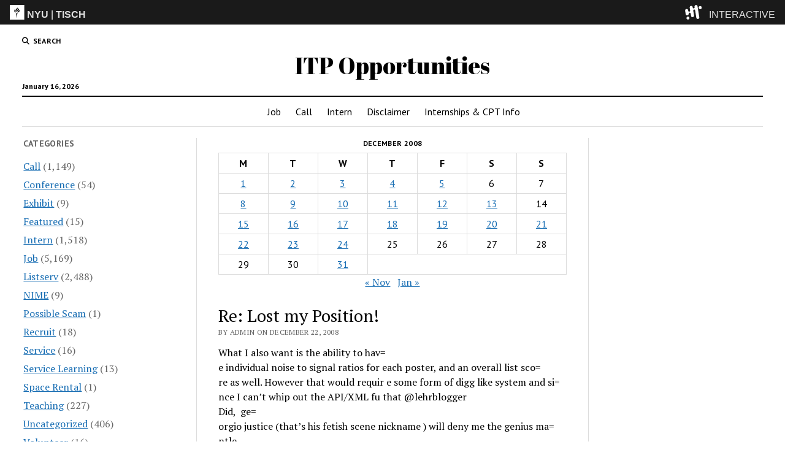

--- FILE ---
content_type: text/html; charset=UTF-8
request_url: https://itp.nyu.edu/opportunities/2008/12/22/re-lost-my-position-18/
body_size: 57690
content:
<!DOCTYPE html>

<html lang="en-US">

<head>
	<title>Re: Lost my Position! &#8211; ITP Opportunities</title>
<meta name='robots' content='max-image-preview:large' />
	<style>img:is([sizes="auto" i], [sizes^="auto," i]) { contain-intrinsic-size: 3000px 1500px }</style>
	<meta charset="UTF-8" />
<meta name="viewport" content="width=device-width, initial-scale=1" />
<meta name="template" content="Mission News 1.63" />
<link rel='dns-prefetch' href='//www.googletagmanager.com' />
<link rel='dns-prefetch' href='//fonts.googleapis.com' />
<link rel="alternate" type="application/rss+xml" title="ITP Opportunities &raquo; Feed" href="https://itp.nyu.edu/opportunities/feed/" />
<link rel="alternate" type="application/rss+xml" title="ITP Opportunities &raquo; Comments Feed" href="https://itp.nyu.edu/opportunities/comments/feed/" />
<script type="text/javascript">
/* <![CDATA[ */
window._wpemojiSettings = {"baseUrl":"https:\/\/s.w.org\/images\/core\/emoji\/15.0.3\/72x72\/","ext":".png","svgUrl":"https:\/\/s.w.org\/images\/core\/emoji\/15.0.3\/svg\/","svgExt":".svg","source":{"concatemoji":"https:\/\/itp.nyu.edu\/opportunities\/wp-includes\/js\/wp-emoji-release.min.js?ver=6.7.1"}};
/*! This file is auto-generated */
!function(i,n){var o,s,e;function c(e){try{var t={supportTests:e,timestamp:(new Date).valueOf()};sessionStorage.setItem(o,JSON.stringify(t))}catch(e){}}function p(e,t,n){e.clearRect(0,0,e.canvas.width,e.canvas.height),e.fillText(t,0,0);var t=new Uint32Array(e.getImageData(0,0,e.canvas.width,e.canvas.height).data),r=(e.clearRect(0,0,e.canvas.width,e.canvas.height),e.fillText(n,0,0),new Uint32Array(e.getImageData(0,0,e.canvas.width,e.canvas.height).data));return t.every(function(e,t){return e===r[t]})}function u(e,t,n){switch(t){case"flag":return n(e,"\ud83c\udff3\ufe0f\u200d\u26a7\ufe0f","\ud83c\udff3\ufe0f\u200b\u26a7\ufe0f")?!1:!n(e,"\ud83c\uddfa\ud83c\uddf3","\ud83c\uddfa\u200b\ud83c\uddf3")&&!n(e,"\ud83c\udff4\udb40\udc67\udb40\udc62\udb40\udc65\udb40\udc6e\udb40\udc67\udb40\udc7f","\ud83c\udff4\u200b\udb40\udc67\u200b\udb40\udc62\u200b\udb40\udc65\u200b\udb40\udc6e\u200b\udb40\udc67\u200b\udb40\udc7f");case"emoji":return!n(e,"\ud83d\udc26\u200d\u2b1b","\ud83d\udc26\u200b\u2b1b")}return!1}function f(e,t,n){var r="undefined"!=typeof WorkerGlobalScope&&self instanceof WorkerGlobalScope?new OffscreenCanvas(300,150):i.createElement("canvas"),a=r.getContext("2d",{willReadFrequently:!0}),o=(a.textBaseline="top",a.font="600 32px Arial",{});return e.forEach(function(e){o[e]=t(a,e,n)}),o}function t(e){var t=i.createElement("script");t.src=e,t.defer=!0,i.head.appendChild(t)}"undefined"!=typeof Promise&&(o="wpEmojiSettingsSupports",s=["flag","emoji"],n.supports={everything:!0,everythingExceptFlag:!0},e=new Promise(function(e){i.addEventListener("DOMContentLoaded",e,{once:!0})}),new Promise(function(t){var n=function(){try{var e=JSON.parse(sessionStorage.getItem(o));if("object"==typeof e&&"number"==typeof e.timestamp&&(new Date).valueOf()<e.timestamp+604800&&"object"==typeof e.supportTests)return e.supportTests}catch(e){}return null}();if(!n){if("undefined"!=typeof Worker&&"undefined"!=typeof OffscreenCanvas&&"undefined"!=typeof URL&&URL.createObjectURL&&"undefined"!=typeof Blob)try{var e="postMessage("+f.toString()+"("+[JSON.stringify(s),u.toString(),p.toString()].join(",")+"));",r=new Blob([e],{type:"text/javascript"}),a=new Worker(URL.createObjectURL(r),{name:"wpTestEmojiSupports"});return void(a.onmessage=function(e){c(n=e.data),a.terminate(),t(n)})}catch(e){}c(n=f(s,u,p))}t(n)}).then(function(e){for(var t in e)n.supports[t]=e[t],n.supports.everything=n.supports.everything&&n.supports[t],"flag"!==t&&(n.supports.everythingExceptFlag=n.supports.everythingExceptFlag&&n.supports[t]);n.supports.everythingExceptFlag=n.supports.everythingExceptFlag&&!n.supports.flag,n.DOMReady=!1,n.readyCallback=function(){n.DOMReady=!0}}).then(function(){return e}).then(function(){var e;n.supports.everything||(n.readyCallback(),(e=n.source||{}).concatemoji?t(e.concatemoji):e.wpemoji&&e.twemoji&&(t(e.twemoji),t(e.wpemoji)))}))}((window,document),window._wpemojiSettings);
/* ]]> */
</script>
<style id='wp-emoji-styles-inline-css' type='text/css'>

	img.wp-smiley, img.emoji {
		display: inline !important;
		border: none !important;
		box-shadow: none !important;
		height: 1em !important;
		width: 1em !important;
		margin: 0 0.07em !important;
		vertical-align: -0.1em !important;
		background: none !important;
		padding: 0 !important;
	}
</style>
<link rel='stylesheet' id='wp-block-library-css' href='https://itp.nyu.edu/opportunities/wp-includes/css/dist/block-library/style.min.css?ver=6.7.1' type='text/css' media='all' />
<style id='classic-theme-styles-inline-css' type='text/css'>
/*! This file is auto-generated */
.wp-block-button__link{color:#fff;background-color:#32373c;border-radius:9999px;box-shadow:none;text-decoration:none;padding:calc(.667em + 2px) calc(1.333em + 2px);font-size:1.125em}.wp-block-file__button{background:#32373c;color:#fff;text-decoration:none}
</style>
<style id='global-styles-inline-css' type='text/css'>
:root{--wp--preset--aspect-ratio--square: 1;--wp--preset--aspect-ratio--4-3: 4/3;--wp--preset--aspect-ratio--3-4: 3/4;--wp--preset--aspect-ratio--3-2: 3/2;--wp--preset--aspect-ratio--2-3: 2/3;--wp--preset--aspect-ratio--16-9: 16/9;--wp--preset--aspect-ratio--9-16: 9/16;--wp--preset--color--black: #000000;--wp--preset--color--cyan-bluish-gray: #abb8c3;--wp--preset--color--white: #ffffff;--wp--preset--color--pale-pink: #f78da7;--wp--preset--color--vivid-red: #cf2e2e;--wp--preset--color--luminous-vivid-orange: #ff6900;--wp--preset--color--luminous-vivid-amber: #fcb900;--wp--preset--color--light-green-cyan: #7bdcb5;--wp--preset--color--vivid-green-cyan: #00d084;--wp--preset--color--pale-cyan-blue: #8ed1fc;--wp--preset--color--vivid-cyan-blue: #0693e3;--wp--preset--color--vivid-purple: #9b51e0;--wp--preset--gradient--vivid-cyan-blue-to-vivid-purple: linear-gradient(135deg,rgba(6,147,227,1) 0%,rgb(155,81,224) 100%);--wp--preset--gradient--light-green-cyan-to-vivid-green-cyan: linear-gradient(135deg,rgb(122,220,180) 0%,rgb(0,208,130) 100%);--wp--preset--gradient--luminous-vivid-amber-to-luminous-vivid-orange: linear-gradient(135deg,rgba(252,185,0,1) 0%,rgba(255,105,0,1) 100%);--wp--preset--gradient--luminous-vivid-orange-to-vivid-red: linear-gradient(135deg,rgba(255,105,0,1) 0%,rgb(207,46,46) 100%);--wp--preset--gradient--very-light-gray-to-cyan-bluish-gray: linear-gradient(135deg,rgb(238,238,238) 0%,rgb(169,184,195) 100%);--wp--preset--gradient--cool-to-warm-spectrum: linear-gradient(135deg,rgb(74,234,220) 0%,rgb(151,120,209) 20%,rgb(207,42,186) 40%,rgb(238,44,130) 60%,rgb(251,105,98) 80%,rgb(254,248,76) 100%);--wp--preset--gradient--blush-light-purple: linear-gradient(135deg,rgb(255,206,236) 0%,rgb(152,150,240) 100%);--wp--preset--gradient--blush-bordeaux: linear-gradient(135deg,rgb(254,205,165) 0%,rgb(254,45,45) 50%,rgb(107,0,62) 100%);--wp--preset--gradient--luminous-dusk: linear-gradient(135deg,rgb(255,203,112) 0%,rgb(199,81,192) 50%,rgb(65,88,208) 100%);--wp--preset--gradient--pale-ocean: linear-gradient(135deg,rgb(255,245,203) 0%,rgb(182,227,212) 50%,rgb(51,167,181) 100%);--wp--preset--gradient--electric-grass: linear-gradient(135deg,rgb(202,248,128) 0%,rgb(113,206,126) 100%);--wp--preset--gradient--midnight: linear-gradient(135deg,rgb(2,3,129) 0%,rgb(40,116,252) 100%);--wp--preset--font-size--small: 12px;--wp--preset--font-size--medium: 20px;--wp--preset--font-size--large: 21px;--wp--preset--font-size--x-large: 42px;--wp--preset--font-size--regular: 16px;--wp--preset--font-size--larger: 28px;--wp--preset--spacing--20: 0.44rem;--wp--preset--spacing--30: 0.67rem;--wp--preset--spacing--40: 1rem;--wp--preset--spacing--50: 1.5rem;--wp--preset--spacing--60: 2.25rem;--wp--preset--spacing--70: 3.38rem;--wp--preset--spacing--80: 5.06rem;--wp--preset--shadow--natural: 6px 6px 9px rgba(0, 0, 0, 0.2);--wp--preset--shadow--deep: 12px 12px 50px rgba(0, 0, 0, 0.4);--wp--preset--shadow--sharp: 6px 6px 0px rgba(0, 0, 0, 0.2);--wp--preset--shadow--outlined: 6px 6px 0px -3px rgba(255, 255, 255, 1), 6px 6px rgba(0, 0, 0, 1);--wp--preset--shadow--crisp: 6px 6px 0px rgba(0, 0, 0, 1);}:where(.is-layout-flex){gap: 0.5em;}:where(.is-layout-grid){gap: 0.5em;}body .is-layout-flex{display: flex;}.is-layout-flex{flex-wrap: wrap;align-items: center;}.is-layout-flex > :is(*, div){margin: 0;}body .is-layout-grid{display: grid;}.is-layout-grid > :is(*, div){margin: 0;}:where(.wp-block-columns.is-layout-flex){gap: 2em;}:where(.wp-block-columns.is-layout-grid){gap: 2em;}:where(.wp-block-post-template.is-layout-flex){gap: 1.25em;}:where(.wp-block-post-template.is-layout-grid){gap: 1.25em;}.has-black-color{color: var(--wp--preset--color--black) !important;}.has-cyan-bluish-gray-color{color: var(--wp--preset--color--cyan-bluish-gray) !important;}.has-white-color{color: var(--wp--preset--color--white) !important;}.has-pale-pink-color{color: var(--wp--preset--color--pale-pink) !important;}.has-vivid-red-color{color: var(--wp--preset--color--vivid-red) !important;}.has-luminous-vivid-orange-color{color: var(--wp--preset--color--luminous-vivid-orange) !important;}.has-luminous-vivid-amber-color{color: var(--wp--preset--color--luminous-vivid-amber) !important;}.has-light-green-cyan-color{color: var(--wp--preset--color--light-green-cyan) !important;}.has-vivid-green-cyan-color{color: var(--wp--preset--color--vivid-green-cyan) !important;}.has-pale-cyan-blue-color{color: var(--wp--preset--color--pale-cyan-blue) !important;}.has-vivid-cyan-blue-color{color: var(--wp--preset--color--vivid-cyan-blue) !important;}.has-vivid-purple-color{color: var(--wp--preset--color--vivid-purple) !important;}.has-black-background-color{background-color: var(--wp--preset--color--black) !important;}.has-cyan-bluish-gray-background-color{background-color: var(--wp--preset--color--cyan-bluish-gray) !important;}.has-white-background-color{background-color: var(--wp--preset--color--white) !important;}.has-pale-pink-background-color{background-color: var(--wp--preset--color--pale-pink) !important;}.has-vivid-red-background-color{background-color: var(--wp--preset--color--vivid-red) !important;}.has-luminous-vivid-orange-background-color{background-color: var(--wp--preset--color--luminous-vivid-orange) !important;}.has-luminous-vivid-amber-background-color{background-color: var(--wp--preset--color--luminous-vivid-amber) !important;}.has-light-green-cyan-background-color{background-color: var(--wp--preset--color--light-green-cyan) !important;}.has-vivid-green-cyan-background-color{background-color: var(--wp--preset--color--vivid-green-cyan) !important;}.has-pale-cyan-blue-background-color{background-color: var(--wp--preset--color--pale-cyan-blue) !important;}.has-vivid-cyan-blue-background-color{background-color: var(--wp--preset--color--vivid-cyan-blue) !important;}.has-vivid-purple-background-color{background-color: var(--wp--preset--color--vivid-purple) !important;}.has-black-border-color{border-color: var(--wp--preset--color--black) !important;}.has-cyan-bluish-gray-border-color{border-color: var(--wp--preset--color--cyan-bluish-gray) !important;}.has-white-border-color{border-color: var(--wp--preset--color--white) !important;}.has-pale-pink-border-color{border-color: var(--wp--preset--color--pale-pink) !important;}.has-vivid-red-border-color{border-color: var(--wp--preset--color--vivid-red) !important;}.has-luminous-vivid-orange-border-color{border-color: var(--wp--preset--color--luminous-vivid-orange) !important;}.has-luminous-vivid-amber-border-color{border-color: var(--wp--preset--color--luminous-vivid-amber) !important;}.has-light-green-cyan-border-color{border-color: var(--wp--preset--color--light-green-cyan) !important;}.has-vivid-green-cyan-border-color{border-color: var(--wp--preset--color--vivid-green-cyan) !important;}.has-pale-cyan-blue-border-color{border-color: var(--wp--preset--color--pale-cyan-blue) !important;}.has-vivid-cyan-blue-border-color{border-color: var(--wp--preset--color--vivid-cyan-blue) !important;}.has-vivid-purple-border-color{border-color: var(--wp--preset--color--vivid-purple) !important;}.has-vivid-cyan-blue-to-vivid-purple-gradient-background{background: var(--wp--preset--gradient--vivid-cyan-blue-to-vivid-purple) !important;}.has-light-green-cyan-to-vivid-green-cyan-gradient-background{background: var(--wp--preset--gradient--light-green-cyan-to-vivid-green-cyan) !important;}.has-luminous-vivid-amber-to-luminous-vivid-orange-gradient-background{background: var(--wp--preset--gradient--luminous-vivid-amber-to-luminous-vivid-orange) !important;}.has-luminous-vivid-orange-to-vivid-red-gradient-background{background: var(--wp--preset--gradient--luminous-vivid-orange-to-vivid-red) !important;}.has-very-light-gray-to-cyan-bluish-gray-gradient-background{background: var(--wp--preset--gradient--very-light-gray-to-cyan-bluish-gray) !important;}.has-cool-to-warm-spectrum-gradient-background{background: var(--wp--preset--gradient--cool-to-warm-spectrum) !important;}.has-blush-light-purple-gradient-background{background: var(--wp--preset--gradient--blush-light-purple) !important;}.has-blush-bordeaux-gradient-background{background: var(--wp--preset--gradient--blush-bordeaux) !important;}.has-luminous-dusk-gradient-background{background: var(--wp--preset--gradient--luminous-dusk) !important;}.has-pale-ocean-gradient-background{background: var(--wp--preset--gradient--pale-ocean) !important;}.has-electric-grass-gradient-background{background: var(--wp--preset--gradient--electric-grass) !important;}.has-midnight-gradient-background{background: var(--wp--preset--gradient--midnight) !important;}.has-small-font-size{font-size: var(--wp--preset--font-size--small) !important;}.has-medium-font-size{font-size: var(--wp--preset--font-size--medium) !important;}.has-large-font-size{font-size: var(--wp--preset--font-size--large) !important;}.has-x-large-font-size{font-size: var(--wp--preset--font-size--x-large) !important;}
:where(.wp-block-post-template.is-layout-flex){gap: 1.25em;}:where(.wp-block-post-template.is-layout-grid){gap: 1.25em;}
:where(.wp-block-columns.is-layout-flex){gap: 2em;}:where(.wp-block-columns.is-layout-grid){gap: 2em;}
:root :where(.wp-block-pullquote){font-size: 1.5em;line-height: 1.6;}
</style>
<link rel='stylesheet' id='interactiveStyle-css' href='https://itp.nyu.edu/branding/header/style.css?ver=6.7.1' type='text/css' media='all' />
<link rel='stylesheet' id='ct-mission-news-google-fonts-css' href='//fonts.googleapis.com/css?family=Abril+Fatface%7CPT+Sans%3A400%2C700%7CPT+Serif%3A400%2C400i%2C700%2C700i&#038;subset=latin%2Clatin-ext&#038;display=swap&#038;ver=6.7.1' type='text/css' media='all' />
<link rel='stylesheet' id='ct-mission-news-font-awesome-css' href='https://itp.nyu.edu/opportunities/wp-content/themes/mission-news/assets/font-awesome/css/all.min.css?ver=6.7.1' type='text/css' media='all' />
<link rel='stylesheet' id='ct-mission-news-style-css' href='https://itp.nyu.edu/opportunities/wp-content/themes/mission-news/style.css?ver=6.7.1' type='text/css' media='all' />
<script type="text/javascript" src="https://itp.nyu.edu/branding/header/matomo-analytics.js?ver=6.7.1" id="matomoAnalytics-js"></script>
<script type="text/javascript" src="https://www.googletagmanager.com/gtag/js?id=G-54YGZP2VQT&amp;ver=6.7.1" id="googleAnalitics-js"></script>
<script type="text/javascript" src="https://itp.nyu.edu/branding/header/contentScript.js?ver=6.7.1" id="interactiveBranding-js" defer="defer" data-wp-strategy="defer"></script>
<script type="text/javascript" src="https://itp.nyu.edu/opportunities/wp-includes/js/jquery/jquery.min.js?ver=3.7.1" id="jquery-core-js"></script>
<script type="text/javascript" src="https://itp.nyu.edu/opportunities/wp-includes/js/jquery/jquery-migrate.min.js?ver=3.4.1" id="jquery-migrate-js"></script>
<link rel="https://api.w.org/" href="https://itp.nyu.edu/opportunities/wp-json/" /><link rel="alternate" title="JSON" type="application/json" href="https://itp.nyu.edu/opportunities/wp-json/wp/v2/posts/894" /><link rel="EditURI" type="application/rsd+xml" title="RSD" href="https://itp.nyu.edu/opportunities/xmlrpc.php?rsd" />
<meta name="generator" content="WordPress 6.7.1" />
<link rel="canonical" href="https://itp.nyu.edu/opportunities/2008/12/22/re-lost-my-position-18/" />
<link rel='shortlink' href='https://itp.nyu.edu/opportunities/?p=894' />
<link rel="alternate" title="oEmbed (JSON)" type="application/json+oembed" href="https://itp.nyu.edu/opportunities/wp-json/oembed/1.0/embed?url=https%3A%2F%2Fitp.nyu.edu%2Fopportunities%2F2008%2F12%2F22%2Fre-lost-my-position-18%2F" />
<link rel="alternate" title="oEmbed (XML)" type="text/xml+oembed" href="https://itp.nyu.edu/opportunities/wp-json/oembed/1.0/embed?url=https%3A%2F%2Fitp.nyu.edu%2Fopportunities%2F2008%2F12%2F22%2Fre-lost-my-position-18%2F&#038;format=xml" />
		<style type="text/css" id="wp-custom-css">
			.post-meta-bottom .post-tags {
   display: none !important;
}		</style>
		</head>

<body id="mission-news" class="post-template-default single single-post postid-894 single-format-standard">
<a class="skip-content" href="#main">Press &quot;Enter&quot; to skip to content</a>
<div id="overflow-container" class="overflow-container">
	<div id="max-width" class="max-width">
							<header class="site-header" id="site-header" role="banner">
				<div class="top-nav">
					<button id="search-toggle" class="search-toggle"><i class="fas fa-search"></i><span>Search</span></button>
<div id="search-form-popup" class="search-form-popup">
	<div class="inner">
		<div class="title">Search ITP Opportunities</div>
		<div class='search-form-container'>
    <form role="search" method="get" class="search-form" action="https://itp.nyu.edu/opportunities">
        <input id="search-field" type="search" class="search-field" value="" name="s"
               title="Search" placeholder=" Search for..." />
        <input type="submit" class="search-submit" value='Search'/>
    </form>
</div>		<a id="close-search" class="close" href="#"><svg xmlns="http://www.w3.org/2000/svg" width="20" height="20" viewBox="0 0 20 20" version="1.1"><g stroke="none" stroke-width="1" fill="none" fill-rule="evenodd"><g transform="translate(-17.000000, -12.000000)" fill="#000000"><g transform="translate(17.000000, 12.000000)"><rect transform="translate(10.000000, 10.000000) rotate(45.000000) translate(-10.000000, -10.000000) " x="9" y="-2" width="2" height="24"/><rect transform="translate(10.000000, 10.000000) rotate(-45.000000) translate(-10.000000, -10.000000) " x="9" y="-2" width="2" height="24"/></g></g></g></svg></a>
	</div>
</div>
					<div id="menu-secondary-container" class="menu-secondary-container">
						<div id="menu-secondary" class="menu-container menu-secondary" role="navigation">
	</div>
					</div>
									</div>
				<div id="title-container" class="title-container"><div class='site-title has-date'><a href='https://itp.nyu.edu/opportunities'>ITP Opportunities</a></div><p class="date">January 16, 2026</p>				</div>
				<button id="toggle-navigation" class="toggle-navigation" name="toggle-navigation" aria-expanded="false">
					<span class="screen-reader-text">open menu</span>
					<svg xmlns="http://www.w3.org/2000/svg" width="24" height="18" viewBox="0 0 24 18" version="1.1"><g stroke="none" stroke-width="1" fill="none" fill-rule="evenodd"><g transform="translate(-272.000000, -21.000000)" fill="#000000"><g transform="translate(266.000000, 12.000000)"><g transform="translate(6.000000, 9.000000)"><rect class="top-bar" x="0" y="0" width="24" height="2"/><rect class="middle-bar" x="0" y="8" width="24" height="2"/><rect class="bottom-bar" x="0" y="16" width="24" height="2"/></g></g></g></g></svg>				</button>
				<div id="menu-primary-container" class="menu-primary-container tier-1">
					<div class="dropdown-navigation"><a id="back-button" class="back-button" href="#"><i class="fas fa-angle-left"></i> Back</a><span class="label"></span></div>
<div id="menu-primary" class="menu-container menu-primary" role="navigation">
    <nav class="menu"><ul id="menu-primary-items" class="menu-primary-items"><li id="menu-item-20750" class="menu-item menu-item-type-taxonomy menu-item-object-category menu-item-20750"><a href="https://itp.nyu.edu/opportunities/category/job/">Job</a></li>
<li id="menu-item-20763" class="menu-item menu-item-type-taxonomy menu-item-object-category menu-item-20763"><a href="https://itp.nyu.edu/opportunities/category/call/">Call</a></li>
<li id="menu-item-20758" class="menu-item menu-item-type-taxonomy menu-item-object-category menu-item-20758"><a href="https://itp.nyu.edu/opportunities/category/intern/">Intern</a></li>
<li id="menu-item-20761" class="menu-item menu-item-type-post_type menu-item-object-page menu-item-20761"><a href="https://itp.nyu.edu/opportunities/disclaimer/">Disclaimer</a></li>
<li id="menu-item-20764" class="menu-item menu-item-type-custom menu-item-object-custom menu-item-20764"><a href="https://itp.nyu.edu/help/academic/registration/internshipsandcpt/">Internships &#038; CPT Info</a></li>
</ul></nav></div>
				</div>
			</header>
								<div class="content-container">
						<div class="layout-container">
				    <aside class="sidebar sidebar-left" id="sidebar-left" role="complementary">
        <div class="inner">
            <section id="categories-3" class="widget widget_categories"><h2 class="widget-title">Categories</h2>
			<ul>
					<li class="cat-item cat-item-5"><a href="https://itp.nyu.edu/opportunities/category/call/">Call</a> (1,149)
</li>
	<li class="cat-item cat-item-14"><a href="https://itp.nyu.edu/opportunities/category/conference/">Conference</a> (54)
</li>
	<li class="cat-item cat-item-15"><a href="https://itp.nyu.edu/opportunities/category/exhibit/">Exhibit</a> (9)
</li>
	<li class="cat-item cat-item-9"><a href="https://itp.nyu.edu/opportunities/category/featured/">Featured</a> (15)
</li>
	<li class="cat-item cat-item-7"><a href="https://itp.nyu.edu/opportunities/category/intern/">Intern</a> (1,518)
</li>
	<li class="cat-item cat-item-3"><a href="https://itp.nyu.edu/opportunities/category/job/">Job</a> (5,169)
</li>
	<li class="cat-item cat-item-8"><a href="https://itp.nyu.edu/opportunities/category/listserv/">Listserv</a> (2,488)
</li>
	<li class="cat-item cat-item-19"><a href="https://itp.nyu.edu/opportunities/category/nime/">NIME</a> (9)
</li>
	<li class="cat-item cat-item-13"><a href="https://itp.nyu.edu/opportunities/category/possible-scam/">Possible Scam</a> (1)
</li>
	<li class="cat-item cat-item-6"><a href="https://itp.nyu.edu/opportunities/category/recruit/">Recruit</a> (18)
</li>
	<li class="cat-item cat-item-11"><a href="https://itp.nyu.edu/opportunities/category/service/">Service</a> (16)
</li>
	<li class="cat-item cat-item-12"><a href="https://itp.nyu.edu/opportunities/category/service-learning/">Service Learning</a> (13)
</li>
	<li class="cat-item cat-item-18"><a href="https://itp.nyu.edu/opportunities/category/space-rental/">Space Rental</a> (1)
</li>
	<li class="cat-item cat-item-10"><a href="https://itp.nyu.edu/opportunities/category/teaching/">Teaching</a> (227)
</li>
	<li class="cat-item cat-item-1"><a href="https://itp.nyu.edu/opportunities/category/uncategorized/">Uncategorized</a> (406)
</li>
	<li class="cat-item cat-item-17"><a href="https://itp.nyu.edu/opportunities/category/volunteer/">Volunteer</a> (16)
</li>
	<li class="cat-item cat-item-16"><a href="https://itp.nyu.edu/opportunities/category/workshop/">Workshop</a> (16)
</li>
			</ul>

			</section><section id="archives-3" class="widget widget_archive"><h2 class="widget-title">Archives</h2>
			<ul>
					<li><a href='https://itp.nyu.edu/opportunities/2026/01/'>January 2026</a>&nbsp;(12)</li>
	<li><a href='https://itp.nyu.edu/opportunities/2025/12/'>December 2025</a>&nbsp;(13)</li>
	<li><a href='https://itp.nyu.edu/opportunities/2025/11/'>November 2025</a>&nbsp;(11)</li>
	<li><a href='https://itp.nyu.edu/opportunities/2025/10/'>October 2025</a>&nbsp;(15)</li>
	<li><a href='https://itp.nyu.edu/opportunities/2025/09/'>September 2025</a>&nbsp;(15)</li>
	<li><a href='https://itp.nyu.edu/opportunities/2025/08/'>August 2025</a>&nbsp;(12)</li>
	<li><a href='https://itp.nyu.edu/opportunities/2025/07/'>July 2025</a>&nbsp;(9)</li>
	<li><a href='https://itp.nyu.edu/opportunities/2025/06/'>June 2025</a>&nbsp;(11)</li>
	<li><a href='https://itp.nyu.edu/opportunities/2025/05/'>May 2025</a>&nbsp;(14)</li>
	<li><a href='https://itp.nyu.edu/opportunities/2025/04/'>April 2025</a>&nbsp;(21)</li>
	<li><a href='https://itp.nyu.edu/opportunities/2025/03/'>March 2025</a>&nbsp;(13)</li>
	<li><a href='https://itp.nyu.edu/opportunities/2025/02/'>February 2025</a>&nbsp;(18)</li>
	<li><a href='https://itp.nyu.edu/opportunities/2025/01/'>January 2025</a>&nbsp;(28)</li>
	<li><a href='https://itp.nyu.edu/opportunities/2024/12/'>December 2024</a>&nbsp;(12)</li>
	<li><a href='https://itp.nyu.edu/opportunities/2024/11/'>November 2024</a>&nbsp;(15)</li>
	<li><a href='https://itp.nyu.edu/opportunities/2024/10/'>October 2024</a>&nbsp;(25)</li>
	<li><a href='https://itp.nyu.edu/opportunities/2024/09/'>September 2024</a>&nbsp;(13)</li>
	<li><a href='https://itp.nyu.edu/opportunities/2024/08/'>August 2024</a>&nbsp;(5)</li>
	<li><a href='https://itp.nyu.edu/opportunities/2024/06/'>June 2024</a>&nbsp;(9)</li>
	<li><a href='https://itp.nyu.edu/opportunities/2024/05/'>May 2024</a>&nbsp;(21)</li>
	<li><a href='https://itp.nyu.edu/opportunities/2024/04/'>April 2024</a>&nbsp;(23)</li>
	<li><a href='https://itp.nyu.edu/opportunities/2024/03/'>March 2024</a>&nbsp;(14)</li>
	<li><a href='https://itp.nyu.edu/opportunities/2024/02/'>February 2024</a>&nbsp;(22)</li>
	<li><a href='https://itp.nyu.edu/opportunities/2024/01/'>January 2024</a>&nbsp;(22)</li>
	<li><a href='https://itp.nyu.edu/opportunities/2023/12/'>December 2023</a>&nbsp;(12)</li>
	<li><a href='https://itp.nyu.edu/opportunities/2023/11/'>November 2023</a>&nbsp;(21)</li>
	<li><a href='https://itp.nyu.edu/opportunities/2023/10/'>October 2023</a>&nbsp;(27)</li>
	<li><a href='https://itp.nyu.edu/opportunities/2023/09/'>September 2023</a>&nbsp;(18)</li>
	<li><a href='https://itp.nyu.edu/opportunities/2023/08/'>August 2023</a>&nbsp;(14)</li>
	<li><a href='https://itp.nyu.edu/opportunities/2023/07/'>July 2023</a>&nbsp;(5)</li>
	<li><a href='https://itp.nyu.edu/opportunities/2023/06/'>June 2023</a>&nbsp;(9)</li>
	<li><a href='https://itp.nyu.edu/opportunities/2023/05/'>May 2023</a>&nbsp;(27)</li>
	<li><a href='https://itp.nyu.edu/opportunities/2023/04/'>April 2023</a>&nbsp;(16)</li>
	<li><a href='https://itp.nyu.edu/opportunities/2023/03/'>March 2023</a>&nbsp;(21)</li>
	<li><a href='https://itp.nyu.edu/opportunities/2023/02/'>February 2023</a>&nbsp;(33)</li>
	<li><a href='https://itp.nyu.edu/opportunities/2023/01/'>January 2023</a>&nbsp;(27)</li>
	<li><a href='https://itp.nyu.edu/opportunities/2022/12/'>December 2022</a>&nbsp;(30)</li>
	<li><a href='https://itp.nyu.edu/opportunities/2022/11/'>November 2022</a>&nbsp;(34)</li>
	<li><a href='https://itp.nyu.edu/opportunities/2022/10/'>October 2022</a>&nbsp;(27)</li>
	<li><a href='https://itp.nyu.edu/opportunities/2022/09/'>September 2022</a>&nbsp;(25)</li>
	<li><a href='https://itp.nyu.edu/opportunities/2022/08/'>August 2022</a>&nbsp;(32)</li>
	<li><a href='https://itp.nyu.edu/opportunities/2022/07/'>July 2022</a>&nbsp;(19)</li>
	<li><a href='https://itp.nyu.edu/opportunities/2022/06/'>June 2022</a>&nbsp;(13)</li>
	<li><a href='https://itp.nyu.edu/opportunities/2022/05/'>May 2022</a>&nbsp;(33)</li>
	<li><a href='https://itp.nyu.edu/opportunities/2022/04/'>April 2022</a>&nbsp;(23)</li>
	<li><a href='https://itp.nyu.edu/opportunities/2022/03/'>March 2022</a>&nbsp;(36)</li>
	<li><a href='https://itp.nyu.edu/opportunities/2022/02/'>February 2022</a>&nbsp;(30)</li>
	<li><a href='https://itp.nyu.edu/opportunities/2022/01/'>January 2022</a>&nbsp;(40)</li>
	<li><a href='https://itp.nyu.edu/opportunities/2021/12/'>December 2021</a>&nbsp;(17)</li>
	<li><a href='https://itp.nyu.edu/opportunities/2021/11/'>November 2021</a>&nbsp;(10)</li>
	<li><a href='https://itp.nyu.edu/opportunities/2021/10/'>October 2021</a>&nbsp;(23)</li>
	<li><a href='https://itp.nyu.edu/opportunities/2021/02/'>February 2021</a>&nbsp;(11)</li>
	<li><a href='https://itp.nyu.edu/opportunities/2021/01/'>January 2021</a>&nbsp;(26)</li>
	<li><a href='https://itp.nyu.edu/opportunities/2020/12/'>December 2020</a>&nbsp;(17)</li>
	<li><a href='https://itp.nyu.edu/opportunities/2020/11/'>November 2020</a>&nbsp;(14)</li>
	<li><a href='https://itp.nyu.edu/opportunities/2020/10/'>October 2020</a>&nbsp;(9)</li>
	<li><a href='https://itp.nyu.edu/opportunities/2020/09/'>September 2020</a>&nbsp;(7)</li>
	<li><a href='https://itp.nyu.edu/opportunities/2020/08/'>August 2020</a>&nbsp;(19)</li>
	<li><a href='https://itp.nyu.edu/opportunities/2020/07/'>July 2020</a>&nbsp;(10)</li>
	<li><a href='https://itp.nyu.edu/opportunities/2020/06/'>June 2020</a>&nbsp;(9)</li>
	<li><a href='https://itp.nyu.edu/opportunities/2020/05/'>May 2020</a>&nbsp;(15)</li>
	<li><a href='https://itp.nyu.edu/opportunities/2020/04/'>April 2020</a>&nbsp;(13)</li>
	<li><a href='https://itp.nyu.edu/opportunities/2020/03/'>March 2020</a>&nbsp;(26)</li>
	<li><a href='https://itp.nyu.edu/opportunities/2020/02/'>February 2020</a>&nbsp;(27)</li>
	<li><a href='https://itp.nyu.edu/opportunities/2020/01/'>January 2020</a>&nbsp;(25)</li>
	<li><a href='https://itp.nyu.edu/opportunities/2019/12/'>December 2019</a>&nbsp;(15)</li>
	<li><a href='https://itp.nyu.edu/opportunities/2019/11/'>November 2019</a>&nbsp;(11)</li>
	<li><a href='https://itp.nyu.edu/opportunities/2019/10/'>October 2019</a>&nbsp;(26)</li>
	<li><a href='https://itp.nyu.edu/opportunities/2019/09/'>September 2019</a>&nbsp;(15)</li>
	<li><a href='https://itp.nyu.edu/opportunities/2019/08/'>August 2019</a>&nbsp;(23)</li>
	<li><a href='https://itp.nyu.edu/opportunities/2019/07/'>July 2019</a>&nbsp;(16)</li>
	<li><a href='https://itp.nyu.edu/opportunities/2019/06/'>June 2019</a>&nbsp;(23)</li>
	<li><a href='https://itp.nyu.edu/opportunities/2019/05/'>May 2019</a>&nbsp;(28)</li>
	<li><a href='https://itp.nyu.edu/opportunities/2019/04/'>April 2019</a>&nbsp;(24)</li>
	<li><a href='https://itp.nyu.edu/opportunities/2019/03/'>March 2019</a>&nbsp;(16)</li>
	<li><a href='https://itp.nyu.edu/opportunities/2019/02/'>February 2019</a>&nbsp;(25)</li>
	<li><a href='https://itp.nyu.edu/opportunities/2019/01/'>January 2019</a>&nbsp;(39)</li>
	<li><a href='https://itp.nyu.edu/opportunities/2018/12/'>December 2018</a>&nbsp;(35)</li>
	<li><a href='https://itp.nyu.edu/opportunities/2018/11/'>November 2018</a>&nbsp;(32)</li>
	<li><a href='https://itp.nyu.edu/opportunities/2018/10/'>October 2018</a>&nbsp;(36)</li>
	<li><a href='https://itp.nyu.edu/opportunities/2018/09/'>September 2018</a>&nbsp;(19)</li>
	<li><a href='https://itp.nyu.edu/opportunities/2018/08/'>August 2018</a>&nbsp;(29)</li>
	<li><a href='https://itp.nyu.edu/opportunities/2018/07/'>July 2018</a>&nbsp;(38)</li>
	<li><a href='https://itp.nyu.edu/opportunities/2018/06/'>June 2018</a>&nbsp;(8)</li>
	<li><a href='https://itp.nyu.edu/opportunities/2018/05/'>May 2018</a>&nbsp;(38)</li>
	<li><a href='https://itp.nyu.edu/opportunities/2018/04/'>April 2018</a>&nbsp;(40)</li>
	<li><a href='https://itp.nyu.edu/opportunities/2018/03/'>March 2018</a>&nbsp;(31)</li>
	<li><a href='https://itp.nyu.edu/opportunities/2018/02/'>February 2018</a>&nbsp;(62)</li>
	<li><a href='https://itp.nyu.edu/opportunities/2018/01/'>January 2018</a>&nbsp;(51)</li>
	<li><a href='https://itp.nyu.edu/opportunities/2017/12/'>December 2017</a>&nbsp;(19)</li>
	<li><a href='https://itp.nyu.edu/opportunities/2017/11/'>November 2017</a>&nbsp;(30)</li>
	<li><a href='https://itp.nyu.edu/opportunities/2017/10/'>October 2017</a>&nbsp;(25)</li>
	<li><a href='https://itp.nyu.edu/opportunities/2017/09/'>September 2017</a>&nbsp;(22)</li>
	<li><a href='https://itp.nyu.edu/opportunities/2017/08/'>August 2017</a>&nbsp;(17)</li>
	<li><a href='https://itp.nyu.edu/opportunities/2017/07/'>July 2017</a>&nbsp;(15)</li>
	<li><a href='https://itp.nyu.edu/opportunities/2017/06/'>June 2017</a>&nbsp;(30)</li>
	<li><a href='https://itp.nyu.edu/opportunities/2017/05/'>May 2017</a>&nbsp;(21)</li>
	<li><a href='https://itp.nyu.edu/opportunities/2017/04/'>April 2017</a>&nbsp;(22)</li>
	<li><a href='https://itp.nyu.edu/opportunities/2017/03/'>March 2017</a>&nbsp;(37)</li>
	<li><a href='https://itp.nyu.edu/opportunities/2017/02/'>February 2017</a>&nbsp;(32)</li>
	<li><a href='https://itp.nyu.edu/opportunities/2017/01/'>January 2017</a>&nbsp;(28)</li>
	<li><a href='https://itp.nyu.edu/opportunities/2016/12/'>December 2016</a>&nbsp;(20)</li>
	<li><a href='https://itp.nyu.edu/opportunities/2016/11/'>November 2016</a>&nbsp;(24)</li>
	<li><a href='https://itp.nyu.edu/opportunities/2016/10/'>October 2016</a>&nbsp;(36)</li>
	<li><a href='https://itp.nyu.edu/opportunities/2016/09/'>September 2016</a>&nbsp;(17)</li>
	<li><a href='https://itp.nyu.edu/opportunities/2016/08/'>August 2016</a>&nbsp;(30)</li>
	<li><a href='https://itp.nyu.edu/opportunities/2016/07/'>July 2016</a>&nbsp;(24)</li>
	<li><a href='https://itp.nyu.edu/opportunities/2016/06/'>June 2016</a>&nbsp;(36)</li>
	<li><a href='https://itp.nyu.edu/opportunities/2016/05/'>May 2016</a>&nbsp;(28)</li>
	<li><a href='https://itp.nyu.edu/opportunities/2016/04/'>April 2016</a>&nbsp;(21)</li>
	<li><a href='https://itp.nyu.edu/opportunities/2016/03/'>March 2016</a>&nbsp;(23)</li>
	<li><a href='https://itp.nyu.edu/opportunities/2016/02/'>February 2016</a>&nbsp;(42)</li>
	<li><a href='https://itp.nyu.edu/opportunities/2016/01/'>January 2016</a>&nbsp;(40)</li>
	<li><a href='https://itp.nyu.edu/opportunities/2015/12/'>December 2015</a>&nbsp;(33)</li>
	<li><a href='https://itp.nyu.edu/opportunities/2015/11/'>November 2015</a>&nbsp;(36)</li>
	<li><a href='https://itp.nyu.edu/opportunities/2015/10/'>October 2015</a>&nbsp;(37)</li>
	<li><a href='https://itp.nyu.edu/opportunities/2015/09/'>September 2015</a>&nbsp;(34)</li>
	<li><a href='https://itp.nyu.edu/opportunities/2015/08/'>August 2015</a>&nbsp;(35)</li>
	<li><a href='https://itp.nyu.edu/opportunities/2015/07/'>July 2015</a>&nbsp;(37)</li>
	<li><a href='https://itp.nyu.edu/opportunities/2015/06/'>June 2015</a>&nbsp;(40)</li>
	<li><a href='https://itp.nyu.edu/opportunities/2015/05/'>May 2015</a>&nbsp;(33)</li>
	<li><a href='https://itp.nyu.edu/opportunities/2015/04/'>April 2015</a>&nbsp;(37)</li>
	<li><a href='https://itp.nyu.edu/opportunities/2015/03/'>March 2015</a>&nbsp;(57)</li>
	<li><a href='https://itp.nyu.edu/opportunities/2015/02/'>February 2015</a>&nbsp;(42)</li>
	<li><a href='https://itp.nyu.edu/opportunities/2015/01/'>January 2015</a>&nbsp;(55)</li>
	<li><a href='https://itp.nyu.edu/opportunities/2014/12/'>December 2014</a>&nbsp;(37)</li>
	<li><a href='https://itp.nyu.edu/opportunities/2014/11/'>November 2014</a>&nbsp;(44)</li>
	<li><a href='https://itp.nyu.edu/opportunities/2014/10/'>October 2014</a>&nbsp;(58)</li>
	<li><a href='https://itp.nyu.edu/opportunities/2014/09/'>September 2014</a>&nbsp;(36)</li>
	<li><a href='https://itp.nyu.edu/opportunities/2014/08/'>August 2014</a>&nbsp;(48)</li>
	<li><a href='https://itp.nyu.edu/opportunities/2014/07/'>July 2014</a>&nbsp;(38)</li>
	<li><a href='https://itp.nyu.edu/opportunities/2014/06/'>June 2014</a>&nbsp;(37)</li>
	<li><a href='https://itp.nyu.edu/opportunities/2014/05/'>May 2014</a>&nbsp;(65)</li>
	<li><a href='https://itp.nyu.edu/opportunities/2014/04/'>April 2014</a>&nbsp;(60)</li>
	<li><a href='https://itp.nyu.edu/opportunities/2014/03/'>March 2014</a>&nbsp;(67)</li>
	<li><a href='https://itp.nyu.edu/opportunities/2014/02/'>February 2014</a>&nbsp;(68)</li>
	<li><a href='https://itp.nyu.edu/opportunities/2014/01/'>January 2014</a>&nbsp;(82)</li>
	<li><a href='https://itp.nyu.edu/opportunities/2013/12/'>December 2013</a>&nbsp;(42)</li>
	<li><a href='https://itp.nyu.edu/opportunities/2013/11/'>November 2013</a>&nbsp;(52)</li>
	<li><a href='https://itp.nyu.edu/opportunities/2013/10/'>October 2013</a>&nbsp;(44)</li>
	<li><a href='https://itp.nyu.edu/opportunities/2013/09/'>September 2013</a>&nbsp;(71)</li>
	<li><a href='https://itp.nyu.edu/opportunities/2013/08/'>August 2013</a>&nbsp;(40)</li>
	<li><a href='https://itp.nyu.edu/opportunities/2013/07/'>July 2013</a>&nbsp;(55)</li>
	<li><a href='https://itp.nyu.edu/opportunities/2013/06/'>June 2013</a>&nbsp;(40)</li>
	<li><a href='https://itp.nyu.edu/opportunities/2013/05/'>May 2013</a>&nbsp;(69)</li>
	<li><a href='https://itp.nyu.edu/opportunities/2013/04/'>April 2013</a>&nbsp;(100)</li>
	<li><a href='https://itp.nyu.edu/opportunities/2013/03/'>March 2013</a>&nbsp;(71)</li>
	<li><a href='https://itp.nyu.edu/opportunities/2013/02/'>February 2013</a>&nbsp;(76)</li>
	<li><a href='https://itp.nyu.edu/opportunities/2013/01/'>January 2013</a>&nbsp;(75)</li>
	<li><a href='https://itp.nyu.edu/opportunities/2012/12/'>December 2012</a>&nbsp;(48)</li>
	<li><a href='https://itp.nyu.edu/opportunities/2012/11/'>November 2012</a>&nbsp;(69)</li>
	<li><a href='https://itp.nyu.edu/opportunities/2012/10/'>October 2012</a>&nbsp;(63)</li>
	<li><a href='https://itp.nyu.edu/opportunities/2012/09/'>September 2012</a>&nbsp;(72)</li>
	<li><a href='https://itp.nyu.edu/opportunities/2012/08/'>August 2012</a>&nbsp;(66)</li>
	<li><a href='https://itp.nyu.edu/opportunities/2012/07/'>July 2012</a>&nbsp;(47)</li>
	<li><a href='https://itp.nyu.edu/opportunities/2012/06/'>June 2012</a>&nbsp;(43)</li>
	<li><a href='https://itp.nyu.edu/opportunities/2012/05/'>May 2012</a>&nbsp;(52)</li>
	<li><a href='https://itp.nyu.edu/opportunities/2012/04/'>April 2012</a>&nbsp;(81)</li>
	<li><a href='https://itp.nyu.edu/opportunities/2012/03/'>March 2012</a>&nbsp;(81)</li>
	<li><a href='https://itp.nyu.edu/opportunities/2012/02/'>February 2012</a>&nbsp;(75)</li>
	<li><a href='https://itp.nyu.edu/opportunities/2012/01/'>January 2012</a>&nbsp;(83)</li>
	<li><a href='https://itp.nyu.edu/opportunities/2011/12/'>December 2011</a>&nbsp;(49)</li>
	<li><a href='https://itp.nyu.edu/opportunities/2011/11/'>November 2011</a>&nbsp;(62)</li>
	<li><a href='https://itp.nyu.edu/opportunities/2011/10/'>October 2011</a>&nbsp;(78)</li>
	<li><a href='https://itp.nyu.edu/opportunities/2011/09/'>September 2011</a>&nbsp;(61)</li>
	<li><a href='https://itp.nyu.edu/opportunities/2011/08/'>August 2011</a>&nbsp;(68)</li>
	<li><a href='https://itp.nyu.edu/opportunities/2011/07/'>July 2011</a>&nbsp;(46)</li>
	<li><a href='https://itp.nyu.edu/opportunities/2011/06/'>June 2011</a>&nbsp;(60)</li>
	<li><a href='https://itp.nyu.edu/opportunities/2011/05/'>May 2011</a>&nbsp;(61)</li>
	<li><a href='https://itp.nyu.edu/opportunities/2011/04/'>April 2011</a>&nbsp;(96)</li>
	<li><a href='https://itp.nyu.edu/opportunities/2011/03/'>March 2011</a>&nbsp;(118)</li>
	<li><a href='https://itp.nyu.edu/opportunities/2011/02/'>February 2011</a>&nbsp;(103)</li>
	<li><a href='https://itp.nyu.edu/opportunities/2011/01/'>January 2011</a>&nbsp;(95)</li>
	<li><a href='https://itp.nyu.edu/opportunities/2010/12/'>December 2010</a>&nbsp;(70)</li>
	<li><a href='https://itp.nyu.edu/opportunities/2010/11/'>November 2010</a>&nbsp;(70)</li>
	<li><a href='https://itp.nyu.edu/opportunities/2010/10/'>October 2010</a>&nbsp;(67)</li>
	<li><a href='https://itp.nyu.edu/opportunities/2010/09/'>September 2010</a>&nbsp;(89)</li>
	<li><a href='https://itp.nyu.edu/opportunities/2010/08/'>August 2010</a>&nbsp;(6)</li>
	<li><a href='https://itp.nyu.edu/opportunities/2010/07/'>July 2010</a>&nbsp;(31)</li>
	<li><a href='https://itp.nyu.edu/opportunities/2010/06/'>June 2010</a>&nbsp;(5)</li>
	<li><a href='https://itp.nyu.edu/opportunities/2010/03/'>March 2010</a>&nbsp;(45)</li>
	<li><a href='https://itp.nyu.edu/opportunities/2010/02/'>February 2010</a>&nbsp;(1)</li>
	<li><a href='https://itp.nyu.edu/opportunities/2010/01/'>January 2010</a>&nbsp;(1)</li>
	<li><a href='https://itp.nyu.edu/opportunities/2009/11/'>November 2009</a>&nbsp;(3)</li>
	<li><a href='https://itp.nyu.edu/opportunities/2009/10/'>October 2009</a>&nbsp;(115)</li>
	<li><a href='https://itp.nyu.edu/opportunities/2009/09/'>September 2009</a>&nbsp;(125)</li>
	<li><a href='https://itp.nyu.edu/opportunities/2009/08/'>August 2009</a>&nbsp;(114)</li>
	<li><a href='https://itp.nyu.edu/opportunities/2009/07/'>July 2009</a>&nbsp;(61)</li>
	<li><a href='https://itp.nyu.edu/opportunities/2009/06/'>June 2009</a>&nbsp;(92)</li>
	<li><a href='https://itp.nyu.edu/opportunities/2009/05/'>May 2009</a>&nbsp;(87)</li>
	<li><a href='https://itp.nyu.edu/opportunities/2009/04/'>April 2009</a>&nbsp;(86)</li>
	<li><a href='https://itp.nyu.edu/opportunities/2009/03/'>March 2009</a>&nbsp;(78)</li>
	<li><a href='https://itp.nyu.edu/opportunities/2009/02/'>February 2009</a>&nbsp;(49)</li>
	<li><a href='https://itp.nyu.edu/opportunities/2009/01/'>January 2009</a>&nbsp;(125)</li>
	<li><a href='https://itp.nyu.edu/opportunities/2008/12/'>December 2008</a>&nbsp;(101)</li>
	<li><a href='https://itp.nyu.edu/opportunities/2008/11/'>November 2008</a>&nbsp;(61)</li>
	<li><a href='https://itp.nyu.edu/opportunities/2008/10/'>October 2008</a>&nbsp;(72)</li>
	<li><a href='https://itp.nyu.edu/opportunities/2008/09/'>September 2008</a>&nbsp;(90)</li>
	<li><a href='https://itp.nyu.edu/opportunities/2008/08/'>August 2008</a>&nbsp;(92)</li>
	<li><a href='https://itp.nyu.edu/opportunities/2008/07/'>July 2008</a>&nbsp;(111)</li>
	<li><a href='https://itp.nyu.edu/opportunities/2008/06/'>June 2008</a>&nbsp;(67)</li>
	<li><a href='https://itp.nyu.edu/opportunities/2008/05/'>May 2008</a>&nbsp;(115)</li>
	<li><a href='https://itp.nyu.edu/opportunities/2008/04/'>April 2008</a>&nbsp;(154)</li>
	<li><a href='https://itp.nyu.edu/opportunities/2008/03/'>March 2008</a>&nbsp;(55)</li>
			</ul>

			</section>        </div>
    </aside>
				<section id="main" class="main" role="main">
						<aside id="above-main" class="widget-area widget-area-above-main active-1"  role="complementary">
		<section id="calendar-3" class="widget widget_calendar"><div id="calendar_wrap" class="calendar_wrap"><table id="wp-calendar" class="wp-calendar-table">
	<caption>December 2008</caption>
	<thead>
	<tr>
		<th scope="col" title="Monday">M</th>
		<th scope="col" title="Tuesday">T</th>
		<th scope="col" title="Wednesday">W</th>
		<th scope="col" title="Thursday">T</th>
		<th scope="col" title="Friday">F</th>
		<th scope="col" title="Saturday">S</th>
		<th scope="col" title="Sunday">S</th>
	</tr>
	</thead>
	<tbody>
	<tr><td><a href="https://itp.nyu.edu/opportunities/2008/12/01/" aria-label="Posts published on December 1, 2008">1</a></td><td><a href="https://itp.nyu.edu/opportunities/2008/12/02/" aria-label="Posts published on December 2, 2008">2</a></td><td><a href="https://itp.nyu.edu/opportunities/2008/12/03/" aria-label="Posts published on December 3, 2008">3</a></td><td><a href="https://itp.nyu.edu/opportunities/2008/12/04/" aria-label="Posts published on December 4, 2008">4</a></td><td><a href="https://itp.nyu.edu/opportunities/2008/12/05/" aria-label="Posts published on December 5, 2008">5</a></td><td>6</td><td>7</td>
	</tr>
	<tr>
		<td><a href="https://itp.nyu.edu/opportunities/2008/12/08/" aria-label="Posts published on December 8, 2008">8</a></td><td><a href="https://itp.nyu.edu/opportunities/2008/12/09/" aria-label="Posts published on December 9, 2008">9</a></td><td><a href="https://itp.nyu.edu/opportunities/2008/12/10/" aria-label="Posts published on December 10, 2008">10</a></td><td><a href="https://itp.nyu.edu/opportunities/2008/12/11/" aria-label="Posts published on December 11, 2008">11</a></td><td><a href="https://itp.nyu.edu/opportunities/2008/12/12/" aria-label="Posts published on December 12, 2008">12</a></td><td><a href="https://itp.nyu.edu/opportunities/2008/12/13/" aria-label="Posts published on December 13, 2008">13</a></td><td>14</td>
	</tr>
	<tr>
		<td><a href="https://itp.nyu.edu/opportunities/2008/12/15/" aria-label="Posts published on December 15, 2008">15</a></td><td><a href="https://itp.nyu.edu/opportunities/2008/12/16/" aria-label="Posts published on December 16, 2008">16</a></td><td><a href="https://itp.nyu.edu/opportunities/2008/12/17/" aria-label="Posts published on December 17, 2008">17</a></td><td><a href="https://itp.nyu.edu/opportunities/2008/12/18/" aria-label="Posts published on December 18, 2008">18</a></td><td><a href="https://itp.nyu.edu/opportunities/2008/12/19/" aria-label="Posts published on December 19, 2008">19</a></td><td><a href="https://itp.nyu.edu/opportunities/2008/12/20/" aria-label="Posts published on December 20, 2008">20</a></td><td><a href="https://itp.nyu.edu/opportunities/2008/12/21/" aria-label="Posts published on December 21, 2008">21</a></td>
	</tr>
	<tr>
		<td><a href="https://itp.nyu.edu/opportunities/2008/12/22/" aria-label="Posts published on December 22, 2008">22</a></td><td><a href="https://itp.nyu.edu/opportunities/2008/12/23/" aria-label="Posts published on December 23, 2008">23</a></td><td><a href="https://itp.nyu.edu/opportunities/2008/12/24/" aria-label="Posts published on December 24, 2008">24</a></td><td>25</td><td>26</td><td>27</td><td>28</td>
	</tr>
	<tr>
		<td>29</td><td>30</td><td><a href="https://itp.nyu.edu/opportunities/2008/12/31/" aria-label="Posts published on December 31, 2008">31</a></td>
		<td class="pad" colspan="4">&nbsp;</td>
	</tr>
	</tbody>
	</table><nav aria-label="Previous and next months" class="wp-calendar-nav">
		<span class="wp-calendar-nav-prev"><a href="https://itp.nyu.edu/opportunities/2008/11/">&laquo; Nov</a></span>
		<span class="pad">&nbsp;</span>
		<span class="wp-calendar-nav-next"><a href="https://itp.nyu.edu/opportunities/2009/01/">Jan &raquo;</a></span>
	</nav></div></section>	</aside>

<div id="loop-container" class="loop-container">
    <div class="post-894 post type-post status-publish format-standard hentry category-listserv entry">
		<article>
				<div class='post-header'>
			<h1 class='post-title'>Re: Lost my Position!</h1>
			<div class="post-byline">By admin on December 22, 2008</div>		</div>
				<div class="post-content">
					<div>What I also want is the ability to hav=<br />
e individual noise to signal ratios for each poster, and an overall list sco=<br />
re as well. However that would requir e some form of digg like system and si=<br />
nce I can&#8217;t whip out the API/XML fu that @lehrblogger&nbsp;<br />Did, &nbsp;ge=<br />
orgio justice (that&#8217;s his fetish scene nickname ) will deny me the genius ma=<br />
ntle.&nbsp;</div>
<div></div>
<div>Dammit!</div>
<div></div>
<div>Jsd&amp;nb=<br />
sp;<br />Sent from my medulla omblongata</div>
<div>On Dec 21, 2008, at 1:3=<br />
7 PM, &#8220;Jorge Just&#8221; &lt;jorgejust@nyu.ed=<br />
u&gt; wrote:</p>
</div>
<div></div>
<div>Lehrbur=<br />
ger, you&#8217;re a genius.</p>
<div>On Sun, Dec 21, 2008=<br />
 at 1:33 PM, Steven Lehrburger <span>&lt;lehrburger@gmail.co=<br />
m&gt;</span> wrote:<br />
what we really need for this is word counts per person.  i dont think googl=<br />
e groups have an API, but if you can get the posts as an XML feed it would b=<br />
e easy to write something to tally it..?</p>
<p>(in case anyone needed a 4-in-4 project)</p>
<div>
<div>
<div></div>
<div><span>On 12/21/08, <b>Ruthie Doyle</b> &lt;Ruthie.Doyle@nyu.edu=<br />
&gt; wrote:</span></div>
</div>
<div>
<div>
<div>
;  ( sorry. bad read-through&#8230;cracked out end-of-semester-lag&#8230;just a typ=<br />
o&#8230;</p>
<div>
<div><span>On Sun, Dec 21, 2008 at 4:=<br />
28 AM, John Dimatos <span>&lt;dimatosj@gmail.com&gt;</span> wrote:</p>
<p></span></div>
<div>=<br />
<span>DIAMTOS? that&#8217;s a first.</p>
<p>I&#8217;ve heard diamatos diamato Dimato DiMato D&#8217;amato and damatio but never DIA=<br />
MTOS.</p>
<p>there should be a social genius with last names for people like you.</p>
<div>
<div></div>
<div>
<p>On Sun, Dec 21, 2008 at 3:54 AM, Jelani John &lt;jelanijohn@hotmail.com&gt; wrote:</p>
<p>&gt; Towards the end of the semester I started wondering who this Ruthie chick=<br />
<br />
&gt; was. I had to get someone to point her out.<br />
&gt; From: Ruthie Doyle<br />
&gt; Sent: Sunday, December 21, 2008 3:22 AM<br />
&gt; To: ITP Students<br />
&gt; Subject: Re: Lost my Position!<br />
&gt; !! Am I the only lady?? (Midori so doesn&#8217;t count&#8230;) # 4!<br />
&gt; Tymm, you have a life. Just&#8230;own it. ;  ) You crack me up; funny I &#8220;met&#8221;=<br />
<br />
&gt; you for the first time at the show all like, &#8220;we&#8217;ve met on the list.&#8221; We&#8217;=<br />
re<br />
&gt; stuck in front of our screens&#8230;<br />
&gt; The problem with quantitative statistics is that it doesn&#8217;t take into<br />
&gt; account posts like some of Diamtos&#8217; that are crazy long and complicated.<br />
&gt; Ok, Syed, we gotta keep teaming up&#8230;anymore James lyrics, or shall we mo=<br />
ve<br />
&gt; on to new plans&#8230;?? &#8220;Say something, say something, anything/I&#8217;ve shown y=<br />
ou<br />
&gt; everything/Give me a sign&#8221;<br />
&gt; You can&#8217;t say I haven&#8217;t tried to be a part of making community!<br />
&gt; After tomorrow, post-paper, I am totally spending my time with trees, kid=<br />
s,<br />
&gt; cars, Tex-pats, dogs and cameras in the 76 degree sunny weather,<br />
&gt; XO Ruthie<br />
&gt;<br />
&gt; On Sat, Dec 20, 2008 at 1:57 PM, Swerdloff &lt;jonathan@swerdloff.com&gt; wrote:</p>
<p>&gt;&gt;<br />
&gt;&gt; Where is this again?<br />
&gt;&gt;<br />
&gt;&gt; I used to be #1, and I&#8217;m itching for a comeback&#8230;<br />
&gt;&gt;<br />
&gt;&gt; .oO( much to all of your chagrin&#8230; )<br />
&gt;&gt;<br />
&gt;&gt; :misses MOOs sometimes<br />
&gt;&gt;<br />
&gt;&gt;<br />
&gt;&gt;<br />
&gt;&gt; On Dec 20, 2008, at 1:49 PM, Corey Menscher wrote:<br />
&gt;&gt;<br />
&gt;&gt; Dude.  I&#8217;m 10th on the &#8220;Top Posters&#8221; for The List this month.  I don&#8217;t<br />
&gt;&gt; think I&#8217;ve ever been that low:<br />
&gt;&gt;<br />
&gt;&gt; 114     tmt&#8230;@nyu.edu<br />
&gt;&gt; 85      syed.itp@gmail=<br />
.com</p>
<p>&gt;&gt; 80      jelanij&#8230;@hotmail.com</p>
<p>&gt;&gt; 78      ruthie.do&#8230;@nyu.edu</p>
<p>&gt;&gt; 73      midori.yas&#8230;@nyu.edu</p>
<p>&gt;&gt; 65      ot&#8230;@nyu.edu<br />
&gt;&gt; 62      mh1&#8230;@nyu.edu<br />
&gt;&gt; 60      jonat&#8230;@swerdloff.com</p>
<p>&gt;&gt; 56      ari.l.jos&#8230;@gmail.com</p>
<p>&gt;&gt; 54      corey.mensc&#8230;@nyu.edu</p>
<p>&gt;&gt;<br />
&gt;&gt; You go, Tymm!<br />
&gt;&gt;<br />
&gt;&gt; Corey Menscher<br />
&gt;&gt; corey.mens=<br />
cher@nyu.edu</p>
<p>&gt;&gt; http://www.crackblur.com<br />
&gt;&gt;<br />
&gt;&gt;<br />
&gt;&gt;<br />
&gt;&gt;<br />
&gt;&gt;<br />
&gt;&gt; &#8212;<br />
f(confirm(&#8220;Create new mail message to \&#8221;jonathan@swerdloff.com\&#8221;?&#8221;)){javascr=<br />
ipt:location.href=3D&#8221;mailto:jonathan@swerdloff.com&#8221;;}&#8217; target=3D&#8221;_blank&#8221;&gt;jonathan@swerdloff.com</p>
<p>&gt;&gt; leave-9867689-3318462.ab=<br />
566576cd5a25647d38e878510a97e4@lists.nyu.edu</p>
<p>&gt;&gt;<br />
&gt;&gt;<br />
&gt;&gt; &#8212;<br />
f(confirm(&#8220;Create new mail message to \&#8221;ruthie.doyle@nyu.edu\&#8221;?&#8221;)){javascrip=<br />
t:location.href=3D&#8221;mailto:ruthie.doyle@nyu.edu&#8221;;}&#8217; target=3D&#8221;_blank&#8221;&gt;ruthie.doyle@nyu.edu</p>
<p>&gt;&gt; leave-9867705-4327434.b5=<br />
2f08053e8624018ec3e87e96c6930d@lists.nyu.edu</p>
<p>&gt;<br />
&gt; &#8212;<br />
(confirm(&#8220;Create new mail message to \&#8221;jelanijohn@hotmail.com\&#8221;?&#8221;)){javascri=<br />
pt:location.href=3D&#8221;mailto:jelanijohn@hotmail.com&#8221;;}&#8217; target=3D&#8221;_blank&#8221;&gt;jelanijohn@hotmail.com</p>
<p>&gt; leave-9870813-4275494.c35=<br />
dd09af2201348781fd7f21cf60547@lists.nyu.edu</p>
<p>&gt;<br />
&gt; &#8212;<br />
avascript:if(confirm(&#8220;Create new mail message to \&#8221;Dimatosj@gmail.com\&#8221;?&#8221;)){=<br />
javascript:location.href=3D&#8221;mailto:Dimatosj@gmail.com&#8221;;}&#8217; target=3D&#8221;_blank&#8221;&gt;=<br />
Dimatosj@gmail.com</p>
</div>
<p>&gt; leave-9870969-47155=<br />
01.b4dc1c24694184cbaae97651dfcff2cf@lists.nyu.edu</p>
<p>&#8212;</p>
<p>________________________<br />
Cedant arma togae<br />
sent from my basal ganglia<br />
ITP MPS NYU<br />
ph. 917.650.5683</p>
<div>
&#8212;<br />
onfirm(&#8220;Create new mail message to \&#8221;ruthie.doyle@nyu.edu\&#8221;?&#8221;)){javascript:l=<br />
ocation.href=3D&#8221;mailto:ruthie.doyle@nyu.edu&#8221;;}&#8217; target=3D&#8221;_blank&#8221;&gt;ruthie.doyle@nyu.edu</p>
<p>pt:if(confirm(&#8220;Create new mail message to \&#8221;leave-9871061-4327434.b52f08053e=<br />
8624018ec3e87e96c6930d@lists.nyu.edu\&#8221;?&#8221;)){javascript:location.href=3D&#8221;mailt=<br />
o:leave-9871061-4327434.b52f08053e8624018ec3e87e96c6930d@lists.nyu.edu&#8221;;}&#8217; t=<br />
arget=3D&#8221;_blank&#8221;&gt;leave-9871061-4327434.b52f08053e8624018ec3e87e9=<br />
6c6930d@lists.nyu.edu</p>
</div>
<p></p>
<p>as: lehrburger@gmail=<br />
.com</span></p>
<p>te new mail message to \&#8221;leave-9871121-3976706.3e49acc3f2cca134e69493366429f=<br />
2c1@lists.nyu.edu\&#8221;?&#8221;)){javascript:location.href=3D&#8221;mailto:leave-9871121-397=<br />
6706.3e49acc3f2cca134e69493366429f2c1@lists.nyu.edu&#8221;;}&#8217; target=3D&#8221;_blank&#8221;&gt;leave-9871121-3976706.3e49acc3f2cca134e69493366429f2c1@lists.nyu.e=<br />
du</p>
</div>
<p></p>
<div>&#8212;<br />
onfirm(&#8220;Create new mail message to \&#8221;jorgejust@nyu.edu\&#8221;?&#8221;)){javascript:loca=<br />
tion.href=3D&#8221;mailto:jorgejust@nyu.edu&#8221;;}&#8217; target=3D&#8221;_blank&#8221;&gt;jorgejust@nyu.edu</div>
<p>te new mail message to \&#8221;leave-9872747-4507842.4ba72280b6e14cb991bfa3c974376=<br />
27d@lists.nyu.edu\&#8221;?&#8221;)){javascript:location.href=3D&#8221;mailto:leave-9872747-450=<br />
7842.4ba72280b6e14cb991bfa3c97437627d@lists.nyu.edu&#8221;;}&#8217; target=3D&#8221;_blank&#8221;&gt;leave-9872747-4507842.4ba72280b6e14cb991bfa3c97437627d@lists.nyu.e=<br />
du</p>
</div>
<p></p>
<p>&#8212;<br />
@gmail.com&#8221;&gt;Dimatosj@gmail.com<br />
1.b4dc1c24694184cbaae97651dfcff2cf@lists.nyu.edu&#8221;&gt;leave-9872809-=<br />
4715501.b4dc1c24694184cbaae97651dfcff2cf@lists.nyu.edu</p></div>
<p><BR><br />
&#8212;<br />
59ffd6927690e6c1@lists.nyu.edu</p>
								</div>
		<div class="post-meta">
			<p class="post-categories"><span>Published in</span> <a href="https://itp.nyu.edu/opportunities/category/listserv/" title="View all posts in Listserv">Listserv</a></p>									<div class="post-author">
		<div class="avatar-container">
			</div>
		<div>
		<div class="author">admin</div>
		<p></p>
			</div>
</div>		</div>
		<div class="more-from-category">
	<div class="category-container"><div class="top"><span class="section-title">More from <span>Listserv</span></span><a class="category-link" href="https://itp.nyu.edu/opportunities/category/listserv/">More posts in Listserv &raquo;</a></div><ul><li><a href="https://itp.nyu.edu/opportunities/2022/10/25/job-iran-revolution-large-scale-projectionist-help/" class="title">JOB: Iran revolution: large scale projectionist help</a></li><li><a href="https://itp.nyu.edu/opportunities/2011/05/06/job-teaching-position-for-mfas-in-3d-animation/" class="title">Job: Teaching Position for MFA&#8217;s in 3D Animation</a></li><li><a href="https://itp.nyu.edu/opportunities/2011/05/06/jobs-internship/" class="title">jobs + internship</a></li><li><a href="https://itp.nyu.edu/opportunities/2011/05/05/jobs-one-world-one-ocean-communications-graphic-designer-orange-county-ca/" class="title">[JOBS] One World One Ocean &#8211; Communications &#038; Graphic Designer, Orange County CA</a></li><li><a href="https://itp.nyu.edu/opportunities/2011/05/04/job-the-white-house-project-chief-operating-officer/" class="title">JOB &#8211; The White House Project &#8211; Chief Operating Officer</a></li></ul></div></div>	</article>
	</div></div>

</section> <!-- .main -->
</div><!-- layout-container -->
</div><!-- content-container -->

    <footer id="site-footer" class="site-footer" role="contentinfo">
                <div class="footer-title-container">
            <div class='site-title has-date'><a href='https://itp.nyu.edu/opportunities'>ITP Opportunities</a></div>                                </div>
        <div id="menu-footer-container" class="menu-footer-container">
            <div id="menu-footer" class="menu-container menu-footer" role="navigation">
	</div>
        </div>
        	<aside id="site-footer-widgets" class="widget-area widget-area-site-footer active-1" role="complementary">
		<section id="text-3" class="widget widget_text"><h2 class="widget-title">Good Things Take Time</h2>			<div class="textwidget"></div>
		</section>	</aside>
        <div class="design-credit">
            <span>
                <a href="https://www.competethemes.com/mission-news/" rel="nofollow">Mission News Theme</a> by Compete Themes.            </span>
        </div>
            </footer>
</div><!-- .max-width -->
</div><!-- .overflow-container -->

<button id="scroll-to-top" class="scroll-to-top"><span class="screen-reader-text">Scroll to the top</span><i class="fas fa-arrow-up"></i></button>
<script type="text/javascript" id="ct-mission-news-js-js-extra">
/* <![CDATA[ */
var mission_news_objectL10n = {"openMenu":"open menu","closeMenu":"close menu","openChildMenu":"open dropdown menu","closeChildMenu":"close dropdown menu"};
/* ]]> */
</script>
<script type="text/javascript" src="https://itp.nyu.edu/opportunities/wp-content/themes/mission-news/js/build/production.min.js?ver=6.7.1" id="ct-mission-news-js-js"></script>

</body>
</html>